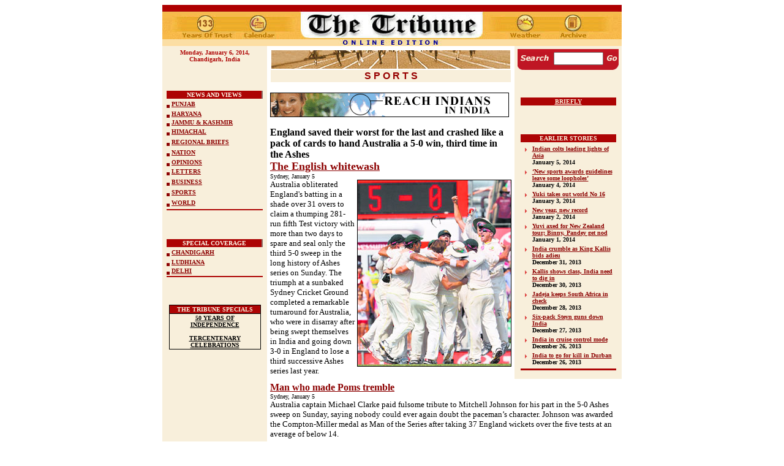

--- FILE ---
content_type: text/html
request_url: https://www.tribuneindia.com/2014/20140106/sports.htm
body_size: 62059
content:
<!DOCTYPE HTML PUBLIC "-//IETF//DTD HTML//EN">
<html>

<head>
<script language="JavaScript" src="mytribune.js"> </script>
<meta http-equiv="Content-Type"
content="text/html; charset=iso-8859-1">
<meta name="GENERATOR" content="Microsoft FrontPage 4.0">
<title>The Tribune, Chandigarh, India - Sport</title>

<script type="text/javascript">

  var _gaq = _gaq || [];
  _gaq.push(['_setAccount', 'UA-7533327-1']);
  _gaq.push(['_trackPageview']);

  (function() {
    var ga = document.createElement('script'); ga.type = 'text/javascript'; ga.async  = true;
    ga.src = ('https:' == document.location.protocol ? 'https://ssl' : 'http://www') +  '.google-analytics.com/ga.js';
    var s = document.getElementsByTagName('script')[0];  s.parentNode.insertBefore(ga, s);
  })();

</script>
</head>

<body bgcolor="#FFFFFF" link="#8D0303" vlink="#8D0303"
alink="#8D7069">
<div align="center">
  <center>
<table border="0" width="760" cellspacing="0" cellpadding="0">
  <tr>
    <td width="100%">
      <p align="center"><map name="FPMap5">
      <area href="index.htm" shape="rect" coords="220, 3, 529, 65">
      <area href="weather.htm" shape="rect" coords="553, 4, 632, 63">
      <area href="../forms/archive.htm" shape="rect" coords="639, 6, 711, 63">
      <area href="calendar.htm" shape="rect" coords="123, 6, 197, 64">
      <area href="../tribune.htm" shape="rect" coords="23, 6, 119, 64"></map><img border="0" src="../graphics/mainmas130.jpg" usemap="#FPMap5" width="750" height="67"></p>
    </td>
  </tr>
</table>
  </center>
</div>
<div align="center"><center>

<table border="0" cellpadding="5" cellspacing="0" width="750">
    <tr>
        <td align="center" valign="top" width="161"
        bgcolor="#F8EFDB"><strong><font color="#AD0404" size="1" face="Verdana"><script> hello(); </script><br>
          </font></strong><font color="#7D0000"
        size="1" face="Verdana"><strong>
        <br>
        <br>
        <br>
        <br>
 </strong></font><div align="center"><table
        border="0" cellpadding="0" width="100%" height="143">
            <tr>
                <td align="center" valign="top" width="100%"
                bgcolor="#8D7069" height="13"><div align="left"><table
                border="0" cellspacing="0" width="99%"
                bgcolor="#E0A46D" height="90%">
                    <tr>
                        <td align="center" width="100%"
                        bgcolor="#AD0404"><font color="#FFF9EA" size="1" face="Verdana"><b>NEWS
                          AND VIEWS</b></font></td>
                    </tr>
                </table>
                </div></td>
            </tr>
            <tr>
                <td width="100%" bgcolor="#F8EFDB" height="15"><font
                size="1" face="Verdana"><b><img
                src="../images/browdot.gif" align="middle"
                width="5" height="5">  <a href="punjab.htm">PUNJAB</a> </b></font></td>
            </tr>
            <tr>
                <td width="100%" bgcolor="#F8EFDB" height="11"><p
                align="left"><font size="1" face="Verdana"><b><img
                src="../images/browdot.gif" align="middle"
                width="5" height="5">  <a href="haryana.htm">HARYANA</a> </b></font></p>
                </td>
            </tr>
            <tr>
                <td width="100%" bgcolor="#F8EFDB" height="6"><font
                size="1" face="Verdana"><b><img
                src="../images/browdot.gif" align="middle"
                width="5" height="5">  <a href="j&amp;k.htm">JAMMU &amp; KASHMIR</a> </b></font></td>
            </tr>
            <tr>
                <td width="100%" bgcolor="#F8EFDB" height="15"><font
                size="1" face="Verdana"><b><img
                src="../images/browdot.gif" align="middle"
                width="5" height="5">  <a href="himachal.htm">HIMACHAL</a> </b></font></td>
            </tr>
            <tr>
                <td width="100%" bgcolor="#F8EFDB" height="15"><font
                size="1" face="Verdana"><b><img
                src="../images/browdot.gif" align="middle"
                width="5" height="5"> </b></font><a href="region.htm"><font size="1" face="Verdana"><b>REGIONAL
                  BRIEFS</b></font></a></td>
            </tr>
            <tr>
                <td width="100%" bgcolor="#F8EFDB" height="15"><font
                size="1" face="Verdana"><b><img
                src="../images/browdot.gif" align="middle"
                width="5" height="5">  <a href="nation.htm">NATION</a> </b></font></td>
            </tr>
            <tr>
                <td width="100%" bgcolor="#F8EFDB" height="11"><font
                size="1" face="Verdana"><b><img
                src="../images/browdot.gif" align="middle"
                width="5" height="5">   <a href="edit.htm">OPINIONS</a> </b></font></td>
            </tr>
            <tr>
                <td width="100%" bgcolor="#F8EFDB" height="15"><font
                size="1" face="Verdana"><b><img
                src="../images/browdot.gif" align="middle"
                width="5" height="5"> </b></font><a href="letters.htm"><font size="1" face="Verdana"><b>LETTERS</b></font></a></td>
            </tr>
            <tr>
                <td width="100%" bgcolor="#F8EFDB" height="15"><font
                size="1" face="Verdana"><b><img
                src="../images/browdot.gif" align="middle"
                width="5" height="5">  <a href="biz.htm">BUSINESS</a> </b></font></td>
            </tr>
            <tr>
                <td width="100%" bgcolor="#F8EFDB" height="15"><font
                size="1" face="Verdana"><b><img
                src="../images/browdot.gif" align="middle"
                width="5" height="5"> <a href="sports.htm">SPORTS</a> </b></font></td>
            </tr>
            <tr>
                <td width="100%" bgcolor="#F8EFDB" height="15"><font
                size="1" face="Verdana"><b><img
                src="../images/browdot.gif" align="middle"
                width="5" height="5"> <a href="world.htm">WORLD</a> </b></font></td>
            </tr>
            <tr>
                <td width="100%" bgcolor="#AD0404"><font
                size="1"><img src="../graphics/clear.gif"
                width="2" height="2"></font></td>
            </tr>
        </table>
          </div>
          <p><font size="1"><br>
          </font>
          </p>
          <div align="center"><table
        border="0" cellpadding="0" width="100%">
            <tr>
                <td align="center" valign="top" width="100%"
                bgcolor="#8D7069" height="13"><div align="left"><table
                border="0" cellspacing="0" width="99%"
                bgcolor="#E0A46D" height="90%">
                    <tr>
                        <td align="center" width="100%"
                        bgcolor="#AD0404"><font color="#FFF9EA"
                        size="1" face="Verdana"><b>SPECIAL COVERAGE</b></font></td>
                    </tr>
                </table>
                </div></td>
            </tr>
            <tr>
                <td width="100%" bgcolor="#F8EFDB" height="15"><font
                size="1" face="Verdana"><b><img
                src="../images/browdot.gif" align="middle"
                width="5" height="5">  <a href="chd.htm">CHANDIGARH</a> </b></font></td>
            </tr>
            <tr>
                <td width="100%" bgcolor="#F8EFDB" height="11"><p
                align="left"><font size="1" face="Verdana"><b><img
                src="../images/browdot.gif" align="middle"
                width="5" height="5"> </b></font><a href="ldh.htm"><font size="1" face="Verdana"><b>LUDHIANA</b></font></a></p>
                </td>
            </tr>
            <tr>
                <td width="100%" bgcolor="#F8EFDB" height="6"><font
                size="1" face="Verdana"><b><img
                src="../images/browdot.gif" align="middle"
                width="5" height="5">   <a href="delhi.htm">DELHI</a></b></font></td>
            </tr>
            <tr>
                <td width="100%" bgcolor="#AD0404" height="1"><font
                size="1"><img src="../graphics/clear.gif"
                width="2" height="2"></font></td>
            </tr>
        </table>
          </div>
          <p><font size="1"><br>
          </font>
          </p>
          <table border="0" cellpadding="0" cellspacing="0"
        width="150" bgcolor="#000000">
            <tr>
                <td align="center"><table border="0"
                cellspacing="1" width="100%">
                    <tr>
                        <td align="center" bgcolor="#AD0404"><font
                        color="#F8EFDB" size="1" face="Verdana"><strong>THE
                        TRIBUNE SPECIALS</strong></font></td>
                    </tr>
                    <tr>
                        <td align="center" bgcolor="#F8EFDB"><a
                        href="http://www.tribuneindia.com/50yrs/index.htm"><font
                        color="#000000" size="1" face="Verdana"><strong>50
                        YEARS OF INDEPENDENCE</strong></font></a><font
                        size="1" face="Verdana"><strong><br>
                        <br>
                        </strong></font><a
                        href="http://www.tribuneindia.com/khalsa/index.htm"><font
                        color="#000000" size="1" face="Verdana"><strong>TERCENTENARY
                        CELEBRATIONS</strong></font></a></td>
                    </tr>
                </table>
                </td>
            </tr>
        </table>
        </td>
        <td valign="top"><table border="0" cellspacing="1"
        width="100%">
            <tr>
                <td width="100%"><img src="../graphics/sport.jpg"
                width="390" height="30"></td>
            </tr>
            <tr>
                <td align="center" width="100%" bgcolor="#F8EFDB"><font
                color="#970000" face="Arial"><strong>S P O R T S </strong></font></td>
            </tr>
        </table>
        <p><font size="2" face="Verdana"><a href="http://www.tribuneindia.com/placeads/adsindex.htm" target="external5"><img src="../images/ads/tribune/payonline1.gif" border="0" width="390" height="40"></a>
        </font></p>
        <p><b><font face="Verdana" size="3">England saved their worst for the last and crashed like a pack of cards to hand Australia a 5-0 win, third time in the Ashes<br>
        </font>
<A href='sports.htm#1'>
<font face="Verdana" size="4">
The English whitewash</font>
</A>
        </b><br>
<font face=Verdana  size='2'>


<font face=Verdana  size='1'>


Sydney, January 5

</font><br>

<img border="1" src="sp1.jpg" align="right" width="250" height="303">

        Australia obliterated England's batting in a shade over 31 overs to claim a thumping 281-run fifth Test victory with more than two days to spare and seal only the third 5-0 sweep in the long history of Ashes series on Sunday.
        The triumph at a sunbaked Sydney Cricket Ground completed a remarkable turnaround for Australia, who were in disarray after being swept themselves in India and going down 3-0 in England to lose a third successive Ashes series last year.
</font>
</center>









        </td>
    <center>

        <td align="center" valign="top" width="155"
        bgcolor="#F8EFDB">
        <FORM method=GET action=http://www.google.com/custom>
 
      <div align="center">
 
            <table border="0" cellpadding="0" cellspacing="0">
              <tr> 
                <td colspan="3" bgcolor="#C41624"> 
                  <p align="left"><font face="Verdana"><img src="../graphics/clear.gif" width="100" height="5"></font></p>
                </td>
              </tr>
              <tr> 
                <td align="center" bgcolor="#BF1624"><font size="2" face="Verdana"><img src="../graphics/search.gif" width="52" height="20">
     <input type=hidden name=domains value="www.tribuneindia.com">
                  <input type=hidden name=sitesearch value="www.tribuneindia.com" checked></font></td>
                <td align="center" bgcolor="#BF1624"><font size="1" face="Verdana"> 
                  <INPUT TYPE=text name=q size="8"  height="5" width="80" maxlength=255 value="">
                  <INPUT type=hidden name=cof  VALUE="T:#00000;LW:760;ALC:#BF1720;L:http://www.tribuneindia.com/images/logo.gif;LC:#BF1720;LH:67;AH:center;VLC:#BF1720;S:http://www.tribuneindia.com;AWFID:ac88eaa326c39733;">
                  </font></td>
                <td align="center" bgcolor="#BF1624"><font size="2" face="Verdana"> 
                  <input type="image" name=sa  VALUE=" Search" src="../graphics/go.gif" align="bottom" border="0" width="20" height="20">
                  </font></td>
              </tr>
             
              <tr> 
                <td align="center" valign="top" colspan="3"><font face="Verdana"><img src="../graphics/m-line.gif" width="165" height="8"></font></td>
              </tr>
            </table>
 
      </div>
</FORM>        <p><font face="Verdana" size="1"><br>
        </font></p>
          <div align="center">
            <table border="0" width="160">
              <tr>
                <td align="center" colspan="2" bgcolor="#AD0404"><strong><a href="#briefs"><font color="#F8EFDB" size="1" face="Verdana">BRIEFLY</font></a></strong></td>
              </tr>
            </table>
          </div>
        <p><font face="Verdana" size="1"><br>
        </font>
        </p>
        <div align="center">
          <table border="0" width="160">
            <tbody>
              <tr>
                <td bgColor="#ad0404" align="middle">
                  <p align="center"><font color="#f8efdb" size="1" face="Verdana"><b>EARLIER
                  STORIES</b></font></p>
                </td>
              </tr>
            </tbody>
          </table>
        </div>
        <div align="center">
          <table border="0" width="162">
            <tbody>
              <tr>
                <td vAlign="top" width="15"><b><img src="../../2011/graphics/arrow.gif" width="15" height="15"></b></td>
                <td vAlign="top" width="133"><font size="1" face="Verdana"><b><a href="../20140105/sports.htm#1">Indian
                  colts leading lights of Asia</a></b><br>
                  <b>January</b></font><font face="Verdana"><b><font size="1"> 5,
                  201</font></b><font size="1"><b>4<br>
                  </b></font></font></td>
              </tr>
              <tr>
                <td vAlign="top" width="15"><b><img src="../../2011/graphics/arrow.gif" width="15" height="15"></b></td>
                <td vAlign="top" width="133"><font size="1" face="Verdana"><b><a href="../20140104/sports.htm#1">‘New
                  sports awards guidelines leave some loopholes’</a></b><font face="Verdana"><br>
                  </font><b>January</b></font><font face="Verdana"><b><font size="1">
                  4, 201</font></b><font size="1"><b>4</b></font></font></td>
              </tr>
              <tr>
                <td vAlign="top" width="15"><b><img src="../../2011/graphics/arrow.gif" width="15" height="15"></b></td>
                <td vAlign="top" width="133"><b><a href="../20140103/sports.htm#1"><font size="1" face="Verdana">Yuki
                  takes out world No 16</font></a></b><font size="1" face="Verdana"><font face="Verdana"><br>
                  </font><b>January</b></font><font face="Verdana"><b><font size="1">
                  3, 201</font></b><font size="1"><b>4</b></font></font></td>
              </tr>
              <tr>
                <td vAlign="top" width="15"><b><img src="../../2011/graphics/arrow.gif" width="15" height="15"></b></td>
                <td vAlign="top" width="133"><b><a href="../20140102/sports.htm#1"><font size="1" face="Verdana">New
                  year, new record</font></a></b><font size="1" face="Verdana"><br>
                  <b>January</b></font><font face="Verdana"><b><font size="1">
                  2, 201</font></b><font size="1"><b>4</b></font></font></td>
              </tr>
              <tr>
                <td vAlign="top" width="15"><b><img src="../../2011/graphics/arrow.gif" width="15" height="15"></b></td>
                <td vAlign="top" width="133"><font size="1" face="Verdana"><b><a href="../20140101/sports.htm#1">Yuvi
                  axed for New Zealand tour; Binny, Pandey get nod</a></b><br>
                  <b>January</b></font><font face="Verdana"><b><font size="1">
                  1, 201</font></b><font size="1"><b>4</b></font></font></td>
              </tr>
              <tr>
                <td vAlign="top" width="15"><b><img src="../../2011/graphics/arrow.gif" width="15" height="15"></b></td>
                <td vAlign="top" width="133"><b><a href="../../2013/20131231/sports.htm#1"><font size="1" face="Verdana">India
                  crumble as King Kallis bids adieu</font></a></b><font size="1" face="Verdana"><br>
                  <b>December</b></font><font face="Verdana"><b><font size="1">
                  31, 2013</font></b></font></td>
              </tr>
              <tr>
                <td vAlign="top" width="15"><b><img src="../../2011/graphics/arrow.gif" width="15" height="15"></b></td>
                <td vAlign="top" width="133"><b><a href="../../2013/20131230/sports.htm#1"><font size="1" face="Verdana">Kallis
                  shows class, India need to dig in</font></a></b><font size="1" face="Verdana"><br>
                  <b>December</b></font><font face="Verdana"><b><font size="1">
                  30, 2013</font></b></font></td>
              </tr>
              <tr>
                <td vAlign="top" width="15"><b><img src="../../2011/graphics/arrow.gif" width="15" height="15"></b></td>
                <td vAlign="top" width="133"><font size="1" face="Verdana"><b><a href="../../2013/20131229/sports.htm#1">Jadeja
                  keeps South Africa in check</a></b><br>
                  <b>December</b></font><font face="Verdana"><b><font size="1">
                  28, 2013</font></b></font></td>
              </tr>
              <tr>
                <td vAlign="top" width="15"><b><img src="../../2011/graphics/arrow.gif" width="15" height="15"></b></td>
                <td vAlign="top" width="133"><font size="1"><b><a href="../../2013/20131228/sports.htm#1"><font face="Verdana">Six-pack
                  Steyn guns down India</font></a></b></font><font size="1" face="Verdana"><br>
                  <b>December</b></font><font face="Verdana"><b><font size="1">
                  27, 2013</font></b></font></td>
              </tr>
              <tr>
                <td vAlign="top" width="15"><b><img src="../../2011/graphics/arrow.gif" width="15" height="15"></b></td>
                <td vAlign="top" width="133"><font size="1"><b><a href="../../2013/20131227/sports.htm#1"><font face="Verdana">India
                  in cruise control mode</font></a></b></font><font size="1" face="Verdana"><br>
                  <b>December</b></font><font face="Verdana"><b><font size="1">
                  26, 2013</font></b></font></td>
              </tr>
              <tr>
                <td vAlign="top" width="15"><b><img src="../../2011/graphics/arrow.gif" width="15" height="15"></b></td>
                <td vAlign="top" width="133"><b><a href="../../2013/20131226/sports.htm#1"><font size="1" face="Verdana">India
                  to go for kill in Durban</font></a></b><font size="1" face="Verdana"><br>
                  <b>December</b></font><font face="Verdana"><b><font size="1">
                  26, 2013</font></b></font></td>
              </tr>
            </tbody>
          </table>
        </div>
        <div align="center">
          <table border="0" width="160">
            <tbody>
              <tr>
                <td bgColor="#ad0404" vAlign="top"><img src="../../2013/graphics/clear.gif" width="100" height="1"></td>
              </tr>
            </tbody>
          </table>
        </div>
        </td>
    </tr>
</table>
</center></div><div align="center"><center>

<table border="0" cellpadding="5" cellspacing="0" width="750">
    <tr>
        <td align="center" valign="top" width="161"
        bgcolor="#F8EFDB">
          <br>
          <table border="0" width="100%" cellspacing="0" cellpadding="0">
            <tr>
              <td width="100%">
                <p align="center"><script type="text/javascript"><!--
google_ad_client = "pub-8115901613940036";
/* 160x600, created 6/7/11 */
google_ad_slot = "4354194984";
google_ad_width = 160;
google_ad_height = 600;
//-->
</script>
<script type="text/javascript"
src="http://pagead2.googlesyndication.com/pagead/show_ads.js">
</script>
              </td>
            </tr>
          </table>
        </td>
</center>
        <td valign="top" width="568">
          <p>


<font face=Verdana size='3'><b>
<A href='sports.htm#2'>
Man who made Poms tremble
</A>
</b></font><br>
<font face=Verdana  size='2'>


<font face=Verdana  size='1'>


Sydney, January 5

</font><br>

        Australia captain Michael Clarke paid fulsome tribute to Mitchell Johnson for his part in the 5-0 Ashes sweep on Sunday, saying nobody could ever again doubt the paceman’s character.
        Johnson was awarded the Compton-Miller medal as Man of the Series after taking 37 England wickets over the five tests at an average of below 14.
</font><p>


<font face=Verdana size='3'><b>
<A href='sports.htm#3'>
Agony for Federer, joy for Nadal
</A>
</b></font><br>
<font face=Verdana  size='2'>


<font face=Verdana  size='1'>


<img border="0" src="sp8.jpg" align="right" width="355" height="304">


BRISBANE, January 5

</font><br>

        Roger Federer’s hopes of starting the year with a long-overdue title ended in failure on Sunday when the Swiss was beaten by local hero Lleyton Hewitt in the Brisbane International final.
        The 17-times grand slam champion, who won the last of his 77 titles last June, was beaten 6-1 4-6 6-3 by a typically gutsy Hewitt who ended a more than three-year title drought.
</font><p>


<b><font face="Verdana" size="1">Roger Federer walks between points during his loss to Lleyton Hewitt in the final at the Brisbane International on Sunday; and Rafael Nadal celebrates after beating Gael Monfils in the final of Qatar’s ExxonMobil Open in Doha late on Saturday. AFP</font></b><p>


<font face=Verdana size='3'><b>
<A href='sports.htm#4'>
I don’t play cricket for selfish reasons, says struggling Gambhir
</A>
</b></font><br>
<font face=Verdana  size='2'>


<img border="1" src="sp6.jpg" align="right" width="87" height="98"><font face=Verdana  size='1'>


New Delhi, January 5

</font><br>

Out-of-favour opener Gautam Gambhir is determined to fight his way back into the national team through
hardwork, saying that he doesn't want to take the "selfish" route by scoring heavily on flat tracks to stage his comeback.
“I have never played cricket for selfish reasons like scoring 800-900 runs on flat tracks to make a comeback. It's up to an individual and I am not one of those guys who would back out from competition.”</font><p>


<font face=Verdana  size='1'>


<img border="1" src="sp5.jpg" align="right" width="200" height="257"></font><span style="text-transform: uppercase"><b><font face="Verdana" size="1">Chennai Open<br>
</font>
        </b></span>


<font face=Verdana size='3'><b>
<A href='sports.htm#5'>
Wawrinka conquers Chennai
</A>
</b></font><br>
<font face=Verdana  size='2'><font face=Verdana  size='1'>Chennai, January 5

</font><br>

 World number eight Stanislas Wawrinka warmed up for the Australian Open later this month by bagging the ATP Chennai Open title with a fluent victory over Edouard
Roger-Vasselin. The top-seeded Swiss, playing his 500th ATP Tour match, outclassed the 52nd-ranked Frenchman 7-5, 6-2 in the 90-minute final at the Nungambakkam Tennis Stadium.
It was the fifth career title and the second in Chennai for 28-year-old Wawrinka, who emerged from the shadows of his renowned Swiss compatriot Roger Federer with a top 10 finish last year.<br>
<br>
<br>
</font><b><font face="Verdana" size="1">Stanislas Wawrinka lifts the Chennai Open Trophy. PTI</font></b><p>


<font face=Verdana size='3'><b>
<A href='sports.htm#6'>
Classy Arsenal beat Spurs in FA Cup
</A>
</b></font><br>
<font face=Verdana  size='2'>


<font face=Verdana  size='1'>


London, January 5

</font><br>

        Premier League leaders Arsenal showed their class as they comfortably beat north London rivals Tottenham Hotspur 2-0 to book a place in the FA Cup fourth round in an electric atmosphere at the Emirates Stadium on Saturday.
        Goals from forward Santi Cazorla and midfielder Tomas Rosicky, after 31 and 62 minutes respectively, sealed a smooth passage for the 10-times winners after an open contest in which the visitors played their part in a stirring contest.
</font><p>


<span style="text-transform: uppercase"><b>  <font face="Verdana" size="1">  Eusebio da Silva Ferreira: 1942-2014<br>
</font>
        </b></span>


<font face=Verdana size='3'><b>
<A href='sports.htm#7'>
‘Black Panther’ Eusebio passes away
</A>
</b></font><br>
<font face=Verdana  size='2'>


<font face=Verdana  size='1'>


Lisbon, January 5

</font><br>

        Portuguese great Eusebio, top scorer at the 1966 World Cup, died on Sunday from a heart attack at the age of 71 with the small Iberian nation mourning him as an “eternal symbol” of their football pride.
</font><p>


<font face=Verdana size='3'><b>
<A href='sports.htm#8'>
Punjabi varsity emerge overall champs in fencing championship
</A>
</b></font><br>
<font face=Verdana  size='2'>


<font face=Verdana  size='1'>


Patiala, January 5

</font><br>

        Punjabi University emerged overall champions in the 6th All India Inter-University Fencing Championship that concluded at Punjabi University on Sunday.
        While the host university (44 points) won the overall championship in the men’s category, Kannur University (43 points) won the overall championship in the women’s category.
</font>
          <p align="left">


<b><font face="Verdana" size="3">


Jeev to visit physician who healed Vijay, Couples<br>
</font></b><font face="Verdana" size="1">Chandigarh, January 5<br>
</font>


<font face=Verdana  size='2'>


The country's leading professional golfer, Jeev Milkha Singh, plans to consult a German physician who specialises in treating chronic injuries, he informed as he interacted with local media and junior golfers during the inauguration of the Junior Driving Range and Artificial Putting Green, at the Chandigarh Golf Range today.
Jeev continues to struggle with his rotator cuff injury and battle pain as he prepares for three weeks on the European Tour. The German doctor, who has successfully treated Vijay Singh and Fred Couples, performs a procedure that involves removing blood from the injured area and replacing it with good blood cells.
<b>— TNS</b>
</font>
          <p align="center">


<font face=Verdana  size='2'>


<br>
<br>
</font>
          <table border="0" width="100%" cellspacing="0" cellpadding="0">
            <tr>
              <td width="100%">
                <p align="center">
              
              
              
              <font face="Verdana" size="2"><script type="text/javascript"><!--
google_ad_client = "pub-8115901613940036";
/* 336x280, created 6/7/11 */
google_ad_slot = "2464862978";
google_ad_width = 336;
google_ad_height = 280;
//-->
</script>
<script type="text/javascript"
src="http://pagead2.googlesyndication.com/pagead/show_ads.js">
</script>
              
              
              
              </font>
              
              
              
              </td>
            </tr>
          </table>
          <p>


<font face=Verdana  size='2'>


        <br>
        <br>


        <br>
</font>
<a href="#top"><img src="../graphics/top.gif"
        alt="Top" align="right" border="0" hspace="0" width="35"
        height="35"></a><font size="2" face="Verdana"><br>
        <br>
        <br>
        </font>
        <table border="0" cellpadding="0" cellspacing="1"
        width="100%">
            <tr>
                <td width="100%" bgcolor="#950000">
                  <p align="left"><font size="2"
                face="Verdana"><img src="../GRAPHICS/Clear.gif"
                width="1" height="1"></font></p>
                </td>
            </tr>
        </table>
        <p align="left"><br>
        <font size="2" face="Verdana">
        <br>
        <br>
        <br>
        <br>
        <br>
        <br>
        <br>
        <br>
        <br>
        <br>
        <br>
        <br>
        <br>
        <br>
        <br>
        <br>
        </font></p>
        </td>
    </tr>
</table>
</div>
<div align="center">
  <center>
  <table border="0" cellpadding="5" cellspacing="0" width="750">
    <tr>
      <td align="center" valign="top" width="161" bgcolor="#F8EFDB">
          <table border="0" width="100%" cellspacing="0" cellpadding="0">
            <tr>
              <td width="100%">
                <p align="center"><script type="text/javascript"><!--
google_ad_client = "pub-8115901613940036";
/* 160x600, created 6/7/11 */
google_ad_slot = "4354194984";
google_ad_width = 160;
google_ad_height = 600;
//-->
</script>
<script type="text/javascript"
src="http://pagead2.googlesyndication.com/pagead/show_ads.js">
</script>
              </td>
            </tr>
          </table>
      </td>
      <td valign="top" width="568">
        <p align="center"><b><font face="Verdana" size="3"><a name="1">England saved their worst for the last and crashed like a pack of cards to hand Australia a 5-0 win, third time in the Ashes<br>
        </a>
        </font><font face="Verdana" size="4">
The English whitewash
</font></b></p>
        <table border="0" width="100" align="right">
          <tr>
            <td width="100%"><b><font face="Verdana" size="1"><img border="1" src="sp4.jpg" width="300" height="218"><br>
              Peter Siddle and Michael Clarke just couldn’t wait for their turn to kiss the urn, and go for it together. Reuters<br>
              </font></b></td>
          </tr>
        </table>
        <font size="2" face="Verdana">
        <P>
Sydney, January 5<br>

        Australia obliterated England's batting in a shade over 31 overs to claim a thumping 281-run fifth Test victory with more than two days to spare and seal only the third 5-0 sweep in the long history of Ashes series on Sunday.
        The triumph at a sunbaked Sydney Cricket Ground completed a remarkable turnaround for Australia, who were in disarray after being swept themselves in India and going down 3-0 in England to lose a third successive Ashes series last year.
<P>A big clue to how Australia managed that turnaround came when paceman Mitchell Johnson was awarded the Compton-Miller medal as Man of the Series after taking 37 wickets at a shade under 14 apiece over the five Tests.<P>Johnson's ferocious pace again played an integral part in Australia's victory in Sydney but it was no one man show and his fellow quick Ryan Harris won Man of the Match honours after taking five for 25 as England were skittled for 166 on Sunday.<P>“It's very special after the roller-coaster ride, the ups and downs of 2013,” said Australia captain Michael Clarke, who also played in the 2006-7 sweep but clearly not that of 1920-21. “It's been a lot of work to get us where we are today. I said to the bowlers at the start of the series that I thought they were the best attack in the world and I think they've shown that in five Test matches.”<P>Johnson's revival was even more remarkable than that achieved by Australia, turning him from a figure of ridicule for England's travelling Barmy Army into a bowler who struck fear into the touring batsmen. It was his intervention after tea on Sunday that turned what had been a stately progression to victory into another humiliating rout for the tourists.<P>After finally dismissing Chris Rogers for 119 and bowling Australia out for 276, England stumbled to the break on 87 for three chasing a highly improbable 448 for victory. A fifth thumping victory had always looked on the cards after Australia's pace attack tore through England's top order in the first hour of day two.<P>A more spectacular collapse in 11 balls after the second interval on day three made it certain with Johnson dismissing opener Michael Carberry for 43 and Gary Ballance three balls later in the first over. Spinner Nathan Lyon took over for the next over and he dismissed Jonny Bairstow (zero) and Scott Borthwick (four) to reduce the tourists to 95-7 in a matter of minutes. With England's top order failing yet again, Ben Stokes (32) and Stuart Broad (42) provided their country's stiffest resistance down the order but they could only delay the inevitable. Harris bowled them both before performing the coup de grace on debutant Boyd Rankin and the SCG rose to hail the Australia team. “I think today's batting was a culmination of being under the kosh for four and a half games,” said Alastair Cook. “Credit to Australia, I can't even count on how many sessions we won. That's a pretty daunting stat to take but a very realistic statistic.” — Reuters<P>Brief scores: Australia 326, 276; England 155 and 166 (Cook 7, Carberry 43, Bell 16, Bailey 6, Ballance 7, Stokes 32, Bairstow 0, Borthwick 4, Broad 42, Anderson 1no, Rankin 0, Harris 5-25, Johnson 3-40).</p>
        <p><img border="0" src="sp.jpg"></p>
        <p><a href="#top"><img src="../graphics/top.gif" alt="Top" align="right" border="0" hspace="0" width="35" height="35"></a></font></p>
      </td>
    </tr>
  </table>
  </center>
</div>
<div align="center">
  <center>
  <table border="0" cellpadding="5" cellspacing="0" width="750">
    <tr>
      <td align="center" valign="top" width="161" bgcolor="#F8EFDB">&nbsp;</td>
      <td valign="top" width="568">
        <p align="center"><b><font face="Verdana" size="4">
<A name =2>
Man who made Poms tremble
</A>
</font></b>
        <font size="2" face="Verdana">
        <P>
Sydney, January 5<br>

        Australia captain Michael Clarke paid fulsome tribute to Mitchell Johnson for his part in the 5-0 Ashes sweep on Sunday, saying nobody could ever again doubt the paceman’s character.
        Johnson was awarded the Compton-Miller medal as Man of the Series after taking 37 England wickets over the five tests at an average of below 14.
<P>There are few cricketers more enigmatic than the quietly spoken and introspective Queenslander, whose fortunes over his test career have mirrored those of his country — in his pomp from his debut in 2007 to 2009, with a steady decline and the occasional brilliant performance since.<P>Recalled for the current series after more than a year in the test wilderness, he buried five years of ridicule from England fans at his sometimes erratic bowling with a barrage of deliveries in excess of 150 kilometres per hour. For perhaps the first time since the retirement of Glenn McGrath, there was fear in the eyes of the English batsmen, particularly those of the tailenders.<P>"I hate to say I told you all so, but I told you all so," Clarke laughed. Man of the Series, who would have thought? Except me and perhaps Mitch.”<P>"To be able to bowl at that pace is one thing, to do it for five test matches, every single innings to be able to back it up is an amazing achievement.”<P>“Mitchell's bowled a couple of spells in this series that are without doubt as good a spell as I've seen in my career. And I've been lucky enough to play with Glenn McGrath, Jason Gillespie, Brett Lee and Shane Warne.<P>"Mitch's spells certainly match the greats, if not better. He deserves all the credit he's received, he's copped a lot of criticism, he's been dropped from the team.”
        <b> — Reuters</b></p>
        </font>
        <p align="center"><b><font face="Verdana" size="3">Fast and furious</font></b>
        <font size="2" face="Verdana">
        <ul>
          <li><img border="1" src="sp3.jpg" align="right" width="241" height="256">Mitchell Johnson has been adjudged the Player of the Series for the second time in Tests — the first instance being vs South Africa in 2008-09.</li>
          <li>Johnson's tally of 37 wickets at 13.97 is his career-best performance in a Test series.</li>
          <li>Johnson has emulated Bill Whitty's tally of 37 wickets at 17.08 runs apiece in five Tests for Australia vs South Africa in 2010-11. Both share a record for a left-arm pacer in a Test series.</li>
          <li>Johnson's aforesaid tally is exceeded only by Rodney Hogg for Australia in a Test series in Australia — 41 in six Tests at an average of 12.85 vs England in 1978-79.</li>
        </ul>
        <table border="0" width="100%" bgcolor="#F8EFDB">
          <tr>
            <td width="100%">
        <font size="2" face="Verdana">
        Mitchell's bowled a couple of spells in this series that are without doubt as good a spell as I've seen in my career. And I've been lucky enough to play with Glenn McGrath, Jason Gillespie, Brett Lee and Warne.</font>
        <font size="2" face="Verdana">
        <P><b>— Michael Clarke</b><P>I'm really proud of what they've achieved as a group…they stuck to their guns and, bar maybe a couple of hours in Perth, they were excellent. This is hopefully just the start of good things to
        come.</font> <P>	
        <font size="2" face="Verdana">
        <b>— Darren Lehmann, coach</b></font></td>
          </tr>
        </table>
        <p><a href="#top"><img src="../graphics/top.gif" alt="Top" align="right" border="0" hspace="0" width="35" height="35"></a></font></p>
      </td>
    </tr>
  </table>
  </center>
</div>
<div align="center">
  <center>
  <table border="0" cellpadding="5" cellspacing="0" width="750">
    <tr>
      <td align="center" valign="top" width="161" bgcolor="#F8EFDB">&nbsp;</td>
      <td valign="top" width="568">
        <p align="center"><b><font face="Verdana" size="4">
<A name =3>
Agony for Federer, joy for Nadal
</A>
<br>
        </font><font face="Verdana" size="3">While the Swiss loses to Hewitt in Brisbane final, Nadal beats Monfils to win in Qatar</font></b>
        <font size="2" face="Verdana">
        <P>
BRISBANE, January 5<br>

        Roger Federer’s hopes of starting the year with a long-overdue title ended in failure on Sunday when the Swiss was beaten by local hero Lleyton Hewitt in the Brisbane International final.
        The 17-times grand slam champion, who won the last of his 77 titles last June, was beaten 6-1 4-6 6-3 by a typically gutsy Hewitt who ended a more than three-year title drought.
<P>World number six Federer, who had led their rivalry 18-8 before the final, looked to have turned the match his way after recovering from a slow start but Hewitt responded to claim the title in a little over two hours.<P>“To beat possibly the greatest player in the final means a lot,” Hewitt said. “It’s not an easy tournament to win. In the first set I was seeing the ball like a football. Didn’t really matter where he served I was on it.”<P>Federer had seven break points in the third set but failed to convert any of them as Hewitt ended a 15-match losing run against his fellow 32-year-old.<P>Despite the disappointment Federer remained hopeful for this month’s Australian Open.<P>“I was able to sort of serve better overall, more consistent this week than I have in a long time — so that’s very good,” Federer, who had not dropped serve before the final, said. <P>“I needed a bit more confidence to play well and hopefully win the tournament and so forth. I have a clear idea what I need to work on and I have a clear idea where my mind and body is at.”<P>Federer can scarcely have opened a match in worse touch. He hit 22 unforced errors in the first set, lost three service games and performed a complete air-shot off one attempted backhand service return.<P>Hewitt did not lose a point on his first serve in the opening set, making just three unforced errors as he took command with his trademark precision. Federer improved markedly in the second set, coming back from 0-40 down to capture the Australian’s serve in the ninth game and then served out to love to take the set.<P>Despite Hewitt’s serve being far more consistently under threat in the third set he secured the only break in the fourth game when Federer hit a forehand wide.<P>Then, showing the resolve that made him a two-time major winner, the Australian held firm to secure his first ATP title in Australia since winning in Sydney in 2005.</font><P align="center"><b><font face="Verdana" size="3">A perfect start</font></b>
        <font size="2" face="Verdana">
        <P><b>Qatar: </b> Rafa Nadal began his year in perfect fashion with a three-set victory over Frenchman Gael Monfils in the Qatar Open in Doha on Saturday as he warms up for this month’s Australian Open.<P>Spain’s world number one put down an ominous marker for the year’s first grand slam by claiming his 61st career title with a 6-1 6-7(5) 6-2 win over flamboyant Monfils in the desert city.<P>The triumph took Nadal past American Andre Agassi into eighth spot on the all-time list of ATP Tour title winners and helped him extend his lead at the top of the world rankings over Novak Djokovic who opted not to play this week.<P>“Every victory is important and the title today means a lot to me. It is the first time in my career that I am able to start the season with a victory. That’s always important,” Nadal said after adding Qatar to his long list of successful venues.
        <b> — Reuters</b></p>
        <p><a href="#top"><img src="../graphics/top.gif" alt="Top" align="right" border="0" hspace="0" width="35" height="35"></a></font></p>
      </td>
    </tr>
  </table>
  </center>
</div>
<div align="center">
  <center>
  <table border="0" cellpadding="5" cellspacing="0" width="750">
    <tr>
      <td align="center" valign="top" width="161" bgcolor="#F8EFDB">&nbsp;</td>
      <td valign="top" width="568">
        <p align="center"><b><font face="Verdana" size="4">
<A name =4>
I don’t play cricket for selfish reasons, says struggling Gambhir
</A>
</font></b>
        <font size="2" face="Verdana">
        <P>
New Delhi, January 5<br>

        Out-of-favour opener Gautam Gambhir is determined to fight his way back into the national team through hardwork, saying that he doesn't want to take the "selfish" route by scoring heavily on flat tracks to stage his comeback.
<P>“I have never played cricket for selfish reasons like scoring 800-900 runs on flat tracks to make a comeback. It's up to an individual and I am not one of those guys who would back out from competition.” “Delhi needed outright wins and I insisted on playing on green-top at the Roshanara rather than on a flat track. Had I played on a flat track, I could have got close to 900 runs. I have never ever played cricket that way with such selfish motives,” Gambhir said.<P>The 31-year-old scored 578 runs in the Ranji Trophy this season with a top score of 153 at the Roshanara on a green top against Haryana just before the Test squad to South Africa was announced.<P>With the team for New Zealand also announced, Gambhir has taken the decision to chin-up and is ready to fight his way back. “It's a reality that I am not in the team to New Zealand. I wish all the 16-17 guys best of luck for the tour. As I have maintained that I don't play for comebacks, I play the game because I still have that hunger to perform. I want to be part of the team that wins a Test series in England and Australia. This is what drives me on as in my 54 Tests, we only won a series in New Zealand and drew in South Africa,” Gambhir said.<P>He also didn't wish to comment on skipper Mahendra Singh Dhoni's take that he is the No 3 opener in the country now. “Frankly, I don't know whether I am 1, 2, 3 or last. I know that my job is to score runs and I will continue to do that. Someone asked me what exactly is a finished product, I said that no one ever is a finished product. We strive to improve everyday," Gambhir said.<P>“I am an intense person on the field. I always want to win as it matters to me a lot. That's why I never like to lose the focus or intensity,” he explained.<P>The veteran of 54 Tests and 147 ODIs doesn't want to look too far ahead. “Look I don't know what's in store tomorrow and 2015 World Cup is too far ahead. I would like to think about Vijay Hazare Trophy and then about IPL,” he said.
        <b> — PTI</b></p>
        <p><a href="#top"><img src="../graphics/top.gif" alt="Top" align="right" border="0" hspace="0" width="35" height="35"></a></font></p>
      </td>
    </tr>
  </table>
  </center>
</div>
<div align="center">
  <center>
  <table border="0" cellpadding="5" cellspacing="0" width="750">
    <tr>
      <td align="center" valign="top" width="161" bgcolor="#F8EFDB">&nbsp;</td>
      <td valign="top" width="568">
        <font size="2" face="Verdana">
        <p align="center"><span style="text-transform: uppercase"><b><a name="5">Chennai Open<br>
        </a>
        </b></span></font><b><font face="Verdana" size="4">
Wawrinka conquers Chennai
</font></b>
        <font size="2" face="Verdana">
 <P>
Chennai, January 5<br>

 World number eight Stanislas Wawrinka warmed up for the Australian Open later this month by bagging the ATP Chennai Open title with a fluent victory over Edouard Roger-Vasselin.
<P>The top-seeded Swiss, playing his 500th ATP Tour match, outclassed the 52nd-ranked Frenchman 7-5, 6-2 in the 90-minute final at the Nungambakkam Tennis Stadium.<P>It was the fifth career title and the second in Chennai for 28-year-old Wawrinka, who emerged from the shadows of his renowned Swiss compatriot Roger Federer with a top 10 finish last year.<P>The morale-boosting win ahead of the year's first Grand Slam in Melbourne, starting January 13, earned Wawrinka the winner's purse of $72,490 and 250 ranking points. Seventh-seeded Roger-Vasselin received $38,180 and 150 points.The first set lasted an hour as both players held serve till the 10th game, before Wawrinka broke through in the 11th with a backhand cross-court shot that left Roger-Vasselin stranded.The Frenchman, playing only his second final in a 12-year career, lost his serve in the opening game of the second set and then again in the fifth game before Wawrinka served out the match with an ace.<P>Wawrinka won the title without dropping a set during a bruising week in which six players, including second seed Mikhail Youzhny of Russia and third seeded Fabio Fognini of Italy, were sidelined due to injury.<P>A seventh player, defending champion Janko Tipsarevic of Serbia, withdrew before the tournament began due to a heel injury.
        <b> – AFP</b></p>
        <p><a href="#top"><img src="../graphics/top.gif" alt="Top" align="right" border="0" hspace="0" width="35" height="35"></a></font></p>
      </td>
    </tr>
  </table>
  </center>
</div>
<div align="center">
  <center>
  <table border="0" cellpadding="5" cellspacing="0" width="750" height="325">
    <tr>
      <td align="center" valign="top" width="161" bgcolor="#F8EFDB" height="69">&nbsp;</td>
      <td valign="top" width="568" height="69">
        <p align="center"><b><font face="Verdana" size="4">
<A name =6>
Classy Arsenal beat Spurs in FA Cup<br>
<br>
</A>
</font></b>
        <table border="0" width="100" align="right">
          <tr>
            <td width="100%"><b><font face="Verdana" size="1"><img border="1" src="sp9.jpg" width="300" height="203"><br>
              Arsenal’s Tomas Rosicky scores against Tottenham Hotspur in their English FA cup third round match in London on Saturday. AFP<br>
              </font></b></td>
          </tr>
        </table>
        <font size="2" face="Verdana">
        <P>
London, January 5<br>

        Premier League leaders Arsenal showed their class as they comfortably beat north London rivals Tottenham Hotspur 2-0 to book a place in the FA Cup fourth round in an electric atmosphere at the Emirates Stadium on Saturday.
        Goals from forward Santi Cazorla and midfielder Tomas Rosicky, after 31 and 62 minutes respectively, sealed a smooth passage for the 10-times winners after an open contest in which the visitors played their part in a stirring contest.
<P>Arsenal joined fellow top-tier sides Everton, Southampton, Stoke City, Crystal Palace, who won 2-0 at West Bromwich Albion, and Cardiff City, 2-1 victors at Newcastle United in their first outing under new manager Ole Gunnar Solskjaer, in progressing.<P>But seven-times winners Aston Villa crashed 2-1 at home to third tier Sheffield United in their third round tie. Cup holders Wigan Athletic, relegated from the top flight last term, were held to a 3-3 draw by League One (third tier) MK Dons, while losing finalists and league title favourites Manchester City drew 1-1 at second tier Blackburn Rovers.</font><P align="center"><b><font face="Verdana" size="3">West Ham humiliated by Forest; Chelsea win</font></b>
        <font size="2" face="Verdana">
        <P>West Ham United's woes intensified as the Premier League club were thrashed 5-0 by second tier Nottingham Forest on Sunday, increasing the heat on manager Sam Allardyce. Forest's Jamie Paterson netted a hat-trick in the humiliating rout.<P>Chelsea showed their fellow Londoners how to negotiate a potentially tricky Cup tie in the east Midlands, winning 2-0 at second tier Derby County with second-half goals from John Obi Mikel and Oscar while Sunderland also came through 3-1 against Carlisle. <P>Liverpool revenged last season's Cup defeat by Oldham Athletic, winning 2-0 at Anfield with Iago Aspas scoring his first goal for the club.
        <b> — Reuters</b></p>
        <p><a href="#top"><img src="../graphics/top.gif" alt="Top" align="right" border="0" hspace="0" width="35" height="35"></a></font></p>
      </td>
    </tr>
  </table>
  </center>
</div>
<div align="center">
  <center>
  <table border="0" cellpadding="5" cellspacing="0" width="750">
    <tr>
      <td align="center" valign="top" width="161" bgcolor="#F8EFDB">&nbsp;</td>
      <td valign="top" width="568">
        <font size="2" face="Verdana">
        <p align="center"><span style="text-transform: uppercase"><b>  <a name="7">  Eusebio da Silva Ferreira: 1942-2014<br>
        </a>
        </b></span></font><b><font face="Verdana" size="4">
‘Black Panther’ Eusebio passes away
</font></b></p>
        <table border="0" width="100" align="right">
          <tr>
            <td width="100%"><b><font face="Verdana" size="1"><img border="1" src="sp11.jpg" width="300" height="193"><br>
              Eusebio in action during a European Cup match between Benfica and Milan AC in 1963. Eusebio won the Cup with Benfica in 1962; (below) presenting the “Golden Boot 2011” award to Cristiano Ronaldo, who overtook Eusebio last year in the country’s list of top marksmen. AFP<br>
              </font></b></td>
          </tr>
        </table>
        <font size="2" face="Verdana">
        <p>
Lisbon, January 5<br>

        Portuguese great Eusebio, top scorer at the 1966 World Cup, died on Sunday from a heart attack at the age of 71 with the small Iberian nation mourning him as an “eternal symbol” of their football pride.
<P>The death of the charismatic striker, who was idolised throughout the Portuguese-speaking world and considered one of the game’s greatest players was confirmed by former club Benfica and the Portuguese Football Federation (FPF). <P>The Portuguese government declared three days of national mourning and many fans paid homage by visiting an iconic statue of him erected next to Benfica’s Luz stadium, leaving flowers, scarves and other tributes.<P>Eusebio, whose full name was Eusebio da Silva Ferreira, was European Footballer of the Year in 1965 but won global acclaim a year later at the World Cup in England, where his nine goals helped Portugal reach the semifinals. He earned 64 caps and scored 41 goals for Portugal, records that stood for almost two decades.<P><img border="1" src="sp12.jpg" align="right" width="222" height="311">Nicknamed the ‘Black Panther’, Eusebio was a European Cup winner with Benfica in 1962 and played in three other finals, including the loss to Manchester United at Wembley in 1968.<P>Eusebio helped Benfica to 11 Portugues championships and later served as an ‘ambassador’ for the club. He scored more than 300 league goals for the Lisbon outfit. <P>“The news caught us by surprise brutally, because there are men who should never go away,” a Benfica statement read. “The life of Eusebio is the patrimony of everyone who loves football.”<P>As news of Eusebio’s death spread, tributes began pouring in from the football family. FIFA president Sepp Blatter said on his Twitter page: “football has lost a legend but Eusebio’s place among the greats will never be taken away.”<P>Portugal captain Cristiano Ronaldo, who overtook Eusebio last year to go to the top of the country’s list of top marksmen and trigger a debate on who is the best Portuguese player of all time, shared a picture of him and Eusebio on Twitter.<P>“Always eternal Eusebio, rest in peace,” read the caption.
        <b> — Reuters</b></p>
        </font>
        <p align="center"><b><font face="Verdana" size="3">Black Panther</font></b>
        <font size="2" face="Verdana">
        <ul>
          <li>During his professional career, Eusebio, nicknamed the ‘Black Panther’ scored 733 goals in 745 matches</li>
          <li>Scored 41 goals in 64 matches for Portugal from 1961-73 — a record which stood for almost two decades</li>
          <li>His nine goals (most in the tournament) in the 1966 World Cup helped Portugal to the semis</li>
          <li>Became the European Footballer of the Year in 1965</li>
          <li>Played for Benfica for 15 years out of his 22-year career, scoring a record 638 goals in 614 official games</li>
          <li>Won the European Cup with Benfica in 1962</li>
        </ul>
        <p><a href="#top"><img src="../graphics/top.gif" alt="Top" align="right" border="0" hspace="0" width="35" height="35"></a></font></p>
      </td>
    </tr>
    <tr>
      <td align="center" valign="top" width="161" bgcolor="#F8EFDB">&nbsp;</td>
      <td valign="top" width="568">
        <p align="center"><b><font face="Verdana" size="4">
<A name =8>
Punjabi varsity emerge overall champs in fencing championship
</A>
<br>
        </font>
        <font size="2" face="Verdana">
        Tribune News Service</font></b>
        <font size="2" face="Verdana">
        <P>
Patiala, January 5<br>

        Punjabi University emerged overall champions in the 6th All India Inter-University Fencing Championship that concluded at Punjabi University on Sunday.
        While the host university (44 points) won the overall championship in the men’s category, Kannur University (43 points) won the overall championship in the women’s category.
<P>Jain University, Bangalore, with 10 points, emerged second in the men’s category, while Anna University, Chennai, with six points finished third. In the women’s category Punjabi University (35 points) were declared the runners-up and Panjab University, Chandigarh, with 4 points were declared the second runners-up.</p>
        <p><b>Results</b>
        <ul>
          <li>Men: Foil: Kawish Bawa (Punjabi Univerity), Thinakara Anand (Bharathidasan University, Tiruchirappalli), Ajinkya Dudhare (Punjabi Univerity) and (joint bronze) Dushyant (Jammu University)</li>
          <li>Women: Foil: Jasmeen (Punjabi University), Radhika Awati (Kannur University), Kavneet Kaur (Punjabi Univerity)</li>
        </ul>
        <p><a href="#top"><img src="../graphics/top.gif" alt="Top" align="right" border="0" hspace="0" width="35" height="35"></a></font></p>
      </td>
    </tr>
  </table>
  </center>
</div>
<div align="center">
  <center>
  <table border="0" cellpadding="5" cellspacing="0" width="750">
    <tr>
      <td align="center" valign="top" width="161" bgcolor="#F8EFDB">&nbsp;</td>
      <td valign="top" width="568"><font size="2" face="Verdana"><a name="briefs"><br>
        </a><div align="center"><table border="0"
        cellpadding="0" cellspacing="0">
            <tr>
                <td><img src="../graphics/c-brown.gif" width="16"
                height="15"></td>
                <td bgcolor="#9B420F"><font
                color="#F9F5F0" size="1" face="Verdana"><strong>&nbsp;BRIEFLY</strong></font></td>
                <td><img src="../graphics/c-brown1.gif"
                width="16" height="15"></td>
            </tr>
        </table>
        </div><div align="center"><table
        border="0" cellpadding="0" cellspacing="0" width="100%">
            <tr>
                <td width="100%" bgcolor="#9B420F"><img
                src="../graphics/clear.gif" width="100"
                height="1"></td>
            </tr>
        </table>
        </div>
        </font>
        <p><b><font face="Verdana" size="3">Satya Prakash, Sudha win Kolkata Marathon<br>
        </font></b><font size="2" face="Verdana"><b>Kolkata: </b> Satya Prakash from Services and Sudha Singh from Railways emerged champions in the men's and women's section respectively as about 12,000 people competed in different events of the Kolkata Marathon, here today, Watched by West Bengal Governor M K Narayanan, former Indian cricket captain Sourav Ganguly and other celebrities, the race was also organised to raise fund for Tata Medical Centre for Cancer at New Town in northern suburb of the city. Satya Prakash from Army Signal Centre, Jabalpur took 2 hours 19 minutes 30 seconds to win the 42 km race which began from Indira Gandhi Sarani in down town Kolkata and ended there after passing through different parts in and around the city.</font><P><b><font face="Verdana" size="3">Grandmaster Sahaj stays
        in joint lead<br>
        </font></b><font size="2" face="Verdana"><b>Gurgaon: </b> Grandmaster Sahaj Grover maintained his joint lead after splitting the point with Russian GM Alexander Evdokimov in the sixth round of the second Gurgaon International Grandmasters chess
        tournament. Playing safe with dark pieces in Grunfeld defence game, Sahaj agreed to split the point with Evdokimov after 17 moves, consolidating his lead by 5.5 points in the Rs 10,11,000 prize money event.In the other game, Ukranian Grandmaster Kravtsiv Martyn and second seed Oliver Barbosa also signed the peace treaty after 17 moves. A pack of 11 players, including Grandmasters John Paul Gomes of Philippines, Tornike Sanikidze of Georgia and Raset Ziatdinov of USA, shared the joint second spot with five points.</font><P><b><font face="Verdana" size="3">Dinda should concentrate on doing well in Ranji ties<br>
        </font></b><font size="2" face="Verdana"><b><img border="1" src="sp2.jpg" align="left" width="100" height="90">Kolkata: </b> Former India captain Sourav Ganguly advised temperamental Bengal pacer Ashoke Dinda to “concentrate” on doing well for the state team in the upcoming Ranji Trophy quarterfinal against Railways rather than grumble about not getting a national call-up. “Dinda should concentrate on his performnace now. His immediate task should be to do well in the Ranji quarter-finals. If he performs well, he will again get a call-up to the national team," Ganguly replied when asked about Dinda's recent comments that he wants to leave Bengal. The 41-year-old's suggestion to Dinda was that he should keep patience and wait for his turn. "A player has to pass through various phases of life. But he has to keep patience and carry on". Ganguly praised pacer Mohammed Shami's performance in Tests.
        <b> — Agencies</b>
        <p><a href="#top"><img src="../graphics/top.gif" alt="Top" align="right" border="0" hspace="0" width="35" height="35"></a></font></p>
      </td>
    </tr>
  </table>
  </center>
</div>
<div align="center"><center>

<table border="0" cellpadding="5" cellspacing="0" width="750">
    <tr>
        <td align="center" valign="top" width="161"
        bgcolor="#F8EFDB"><a href="http://www.tribuneindia.com"><font face="Arial"><b>HOME
          PAGE</b></font></a></td>
        <td align="center" valign="top" width="568"><font face="Arial" size="2">|
          <a href="punjab.htm">Punjab</a> | <a href="haryana.htm">Haryana</a> | <a href="j&amp;k.htm">Jammu &amp; Kashmir</a> |
          <a href="himachal.htm">Himachal Pradesh</a> | <a href="region.htm">Regional Briefs</a> |
          <a href="nation.htm">Nation</a> | <a href="edit.htm">Opinions</a> |<br>
        | <a href="biz.htm">Business</a> | <a href="sports.htm">Sports</a> | <a href="world.htm">World</a>
        | <a href="letters.htm">Letters</a> | <a href="chd.htm">Chandigarh</a> |
          <a href="ldh.htm">Ludhiana</a> | <a href="delhi.htm">Delhi</a> |<br>
          | <a href="calendar.htm">Calendar</a> | <a href="weather.htm">Weather</a> |
          <a href="../forms/archive.htm">Archive</a> | <a
        href="http://www.tribuneindia.com/forms/subscrib.htm">Subscribe</a> | <a href="mailto:letters@tribuneindia.com">E-mail</a>
          |</font></td>
    </tr>
</table>
</center></div>
</body>



--- FILE ---
content_type: text/javascript
request_url: https://www.tribuneindia.com/2014/20140106/mytribune.js
body_size: -440
content:
function hello()
{
  document.write("Monday, January 6, 2014, Chandigarh, India");
}